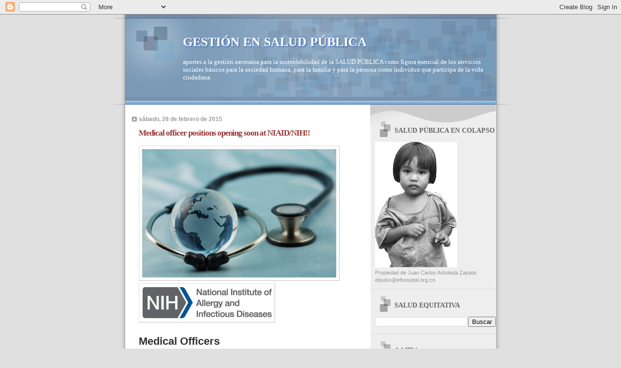

--- FILE ---
content_type: text/html; charset=utf-8
request_url: https://www.google.com/recaptcha/api2/aframe
body_size: 267
content:
<!DOCTYPE HTML><html><head><meta http-equiv="content-type" content="text/html; charset=UTF-8"></head><body><script nonce="xDAUMV7AUGzrc7Mg8Xma1w">/** Anti-fraud and anti-abuse applications only. See google.com/recaptcha */ try{var clients={'sodar':'https://pagead2.googlesyndication.com/pagead/sodar?'};window.addEventListener("message",function(a){try{if(a.source===window.parent){var b=JSON.parse(a.data);var c=clients[b['id']];if(c){var d=document.createElement('img');d.src=c+b['params']+'&rc='+(localStorage.getItem("rc::a")?sessionStorage.getItem("rc::b"):"");window.document.body.appendChild(d);sessionStorage.setItem("rc::e",parseInt(sessionStorage.getItem("rc::e")||0)+1);localStorage.setItem("rc::h",'1768979319849');}}}catch(b){}});window.parent.postMessage("_grecaptcha_ready", "*");}catch(b){}</script></body></html>